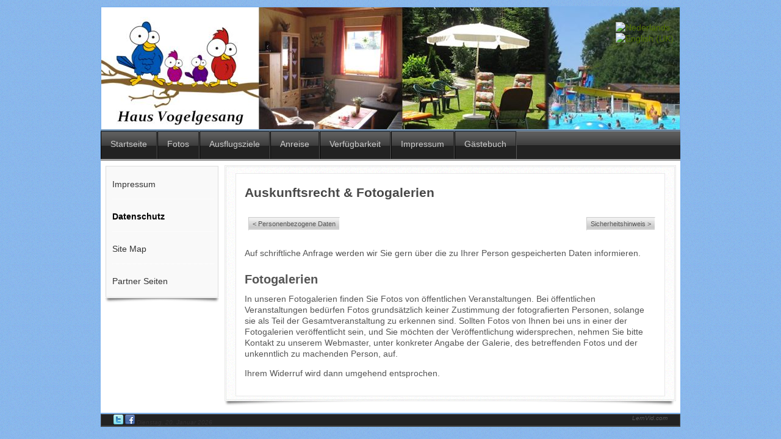

--- FILE ---
content_type: text/html; charset=utf-8
request_url: https://www.ferienhaus-dankern.de/de/datenschutz/189-auskunftsrecht-fotogalerien
body_size: 3555
content:
<?xml version="1.0" encoding="utf-8"?><!DOCTYPE html PUBLIC "-//W3C//DTD XHTML 1.0 Transitional//EN" "http://www.w3.org/TR/xhtml1/DTD/xhtml1-transitional.dtd"><html xmlns="http://www.w3.org/1999/xhtml" xml:lang="de-de" lang="de-de" ><head><meta name="language" content="de,nl,en" /><meta name="designer" content="Juergen Koller - http://www.lernvid.com" /><meta name="licence" content="Creative Commons 3.0" /><link href="/templates/allrounder-j1.6/favicon.ico" rel="shortcut icon" type="image/x-icon" /><link href="/templates/allrounder-j1.6/css/css_compress.php" rel="stylesheet" type="text/css" media="all" /><link href="/templates/allrounder-j1.6/css/lvdropdown.css" rel="stylesheet" type="text/css" media="all" /><!--[if IE 7]><link href="/templates/allrounder-j1.6/css/ie7.css" rel="stylesheet" type="text/css" media="all" /> <![endif]--> <!--[if lt IE 7]><link href="/templates/allrounder-j1.6/css/ie5x6x.css" rel="stylesheet" type="text/css" media="all" /> <![endif]--> <script type="text/javascript" src="/templates/allrounder-j1.6/js/js_compress.php"></script> <style type="text/css">#wrapper{margin-top:10px}#foot_container{margin-bottom:10px}#topmenu ul.menu,#topmenu ul.menu li a,#topmenu ul.menu li span.separator{background-image:url('/templates/allrounder-j1.6/images/dropdown-aero.png')}</style><style type="text/css">body{font-size:14px;font-family:Arial,Helvetica,Sans-Serif;line-height:1.3em}</style><style type="text/css">body{background-color:#81B4ED;color:#555}span#copy a{color:#555}a,a:link,a:visited,a:active,a:focus{color:#4F7000}#wrapper,#foot_container{background-color:#FFF;border:1px solid #81B4ED}#header{background-color:#222;border-top:1px solid #81B4ED;border-left:1px solid #81B4ED;border-right:1px solid #81B4ED}.heckl,.heckr{border-top:10px solid #A0D0FF}#footer{background-color:#222;border:1px solid #444;border-bottom:2px solid #444}.feckl,.feckr{border-bottom:10px solid #222}#footer a#gotop{color:#FFF}#footermodule1234,#footermodule1234 a,#footermodule1234 ul.menu,#footermodule5,#footermodule5 a{color:#5B6C71}#subfoot{background-color:#313131;border-top:1px solid #FFF;border-bottom:1px solid #222}.copytext{color:#5B6C71}#maincontent{background-color:#FFF;border:3px double #E9E9E9}.item-page,.item,.leading-0,.leading-1,.leading-2,.leading-3,.leading-4,.leading-5{background-color:#FFF;border:1px solid #E9E9E9}.contentheading,.contentheading a{color:#484848 !important}div.item-separator{border-bottom:3px double #FFF !important}#wrapper #leftcol h3.moduleh3,#wrapper #rightcol h3.moduleh3{background-color:#383838;border-top:1px solid #555;color:#DDD}#wrapper #leftcol h3.moduleh3{border-left:1px solid #999;border-right:1px solid #555}#wrapper #rightcol h3.moduleh3{border-right:1px solid #999;border-left:1px solid #555}.h3eckl,.h3eckr{border-top:10px solid #222}#leftcol .module div.lvround-inner,#leftcol .module_menu div.lvround-inner,#leftcol .module_text div.lvround-inner,#rightcol .module div.lvround-inner,#rightcol .module_menu div.lvround-inner,#rightcol .module_text div.lvround-inner{background-color:#F9F9F9;border:1px solid #DDD;color:#505050}#subhead{background-color:#F9F9F9;border:1px solid #FFF}.breadcrumbs,.breadcrumbs span{color:#555}#leftcol .module div div,#leftcol .module_menu div div,#leftcol .module_text div div,#rightcol .module div div,#rightcol .module_menu div div,#rightcol .module_text div div{border:1px solid #FFF}div.module{color:#505050;background-color:#FFF;border:1px solid #DDD}div.module h3.moduleh3{background-color:#FFF;border:1px solid #DDD}.input,.inputbox{color:#555;background-color:#EFEFEF;border-top:1px solid #CCC;border-left:1px solid #CCC;border-right:1px solid #FFF;border-bottom:1px solid #FFF}.input:hover,.inputbox:hover{color:#555;background-color:#F9F9F9}input.button,button.button,button.validate,.pagenav,ul.pagenav li a{color:#555;background-color:#efefef;color:#555;background-color:#EFEFEF;border-top:1px solid #CCC;border-left:1px solid #CCC;border-right:1px solid #FFF;border-bottom:1px solid #FFF}input.button:hover,button.button:hover,button.validate:hover,.pagenav,ul.pagenav li a:hover{color:#000;background-color:#FFF}.module_menu ul.menu li a,.module_menu ul.menu li span.separator{color:#333;border-bottom:1px dotted #FFF}.module_menu ul.menu li a:hover,.module_menu ul.menu li a:active,.module_menu ul.menu li a:focus{color:#000000!important}.module_menu ul.menu li.current a{color:#000}.module_menu ul.menu li.current ul li a{color:#000}.easy-tooltip-default{border:1px solid #A6A7AB;background-color:#F2F3F5;color:#800000}</style><style type="text/css">#topmenu ul.menu{background-color:#222 !important;border-top:3px double #A0D0FF !important;border-bottom:3px double #FFF !important}#topmenu ul.menu li{border-right:1px solid #555 !important}#topmenu ul.menu li a,#topmenu ul.menu li span.separator{border-top:1px solid #000 !important;border-right:1px solid #222 !important;border-left:1px solid #000 !important;border-bottom:1px solid #333 !important;color:#CCC;background-color:#222}#topmenu ul.menu a:hover{color:#FFF}#topmenu ul.menu ul{border:2px solid #000 !important;background-color:#222}#topmenu ul.menu li ul li a,#topmenu ul.menu li ul li span.separator{border-top:1px solid #000 !important;border-right:1px solid #333 !important;border-left:1px solid #333 !important;border-bottom:1px solid #333 !important;color:#999}#topmenu ul.menu li ul li a:hover{color:#FFF}#topmenu ul.menu li li{background-color:#171717}#topmenu ul.menu li li:hover{background-color:#212121}</style><style type="text/css">#header,#footer,#wrapper #leftcol h3.moduleh3,#wrapper #rightcol h3.moduleh3{margin:0}#header{padding:0}.heckl,.heckr,.feckl,.feckr,.h3eckl,.h3eckr{display:none}</style><style type="text/css">#leftcol{width:20%}#rightcol{width:20%}#content_outmiddle{width:58%}#content_outright{width:79%}#content_outleft{width:79%}</style><base href="https://www.ferienhaus-dankern.de/de/datenschutz/189-auskunftsrecht-fotogalerien" /><meta http-equiv="content-type" content="text/html; charset=utf-8" /><meta name="keywords" content="Ferienhaus-Dankern, Dankern-Ferienhaus, Erhebung und Verarbeitung von Daten, Nutzung und Weitergabe personenbezogener Daten, Auskunftsrecht, Fotogalerien, Google Analytics, Sicherheitshinweis" /><meta name="rights" content="(c) Ralf Vogelgesang" /><meta name="title" content="Ferienhaus Dankern - Auskunftsrecht &amp; Fotogalerien" /><meta name="description" content="Datenschutzerklärung über den Umgang mit Daten die bei der Benutzung dieser Webseiten generiert werden." /><meta name="generator" content="Joomla! - Open Source Content Management" /><title>Ferienhaus Dankern - Auskunftsrecht &amp; Fotogalerien</title><link href="/templates/allrounder-j1.6/favicon.ico" rel="shortcut icon" type="image/vnd.microsoft.icon" /><link rel="stylesheet" href="/media/mod_languages/css/template.css" type="text/css" /><style type="text/css">.multithumb{margin:5px}.multithumb_blog{margin:5px}.mtGallery{margin:5px;align:center;float:none}.mtCapStyle{font-weight:bold;font-size:8pt;color:black;background-color:#f9f9f9;margin:0px 4px;text-align:center;white-space:pre-wrap}</style> <script src="/media/system/js/mootools-core.js" type="text/javascript"></script> <script src="/media/system/js/core.js" type="text/javascript"></script> <script src="/media/system/js/caption.js" type="text/javascript"></script> <script type="text/javascript">
window.addEvent('load',function(){new JCaption('img.caption');});</script> </head><body><div id="wrapper" style="width:950px;"><div id="header_container"><div id="header"><div id="banner_outer"><div id="banner"><div class="mod-languages"><ul class="lang-inline"><li class="" dir="ltr"> <a href="/nl/privacybeleid"> <img src="/media/mod_languages/images/nl.gif" alt="Nederlands" title="Nederlands" /> </a></li><li class="" dir="ltr"> <a href="/en/privacy-policy"> <img src="/media/mod_languages/images/en.gif" alt="English (UK)" title="English (UK)" /> </a></li></ul></div></div></div><div id="logo"> <a class="imglogo" href="/"><img alt="Logo" src="/templates/allrounder-j1.6/images/logo/banner1.jpg"/></a></div> <span class="heckl">&nbsp;</span> <span class="heckr">&nbsp;</span></div><div id="topmenu_container"><div id="topmenu"><ul class="menu"><li class="item-534"><a href="/de/" >Startseite</a></li><li class="item-535"><a href="/de/das-haus" >Fotos</a></li><li class="item-536"><a href="/de/fuer-kinder" >Ausflugsziele</a></li><li class="item-537"><a href="/de/lage" >Anreise</a></li><li class="item-538"><a href="/de/verfuegbarkeit" >Verfügbarkeit</a></li><li class="item-540"><a href="/de/impressum" >Impressum</a></li><li class="item-541"><a href="/de/gaestebuch1" >Gästebuch</a></li></ul></div><div class="clr"></div></div></div><div id="container"><div id="leftcol"><div class="module-outer_menu"><div class="module_menu"><div><div><div class="lvround-inner"><ul class="menu"><li class="item-518"><a href="/de/impressum" >Impressum</a></li><li class="item-519 current active"><a href="/de/datenschutz" >Datenschutz</a></li><li class="item-294"><a href="/de/site-map-deutsch" >Site Map</a></li><li class="item-683"><a href="/de/partner-seiten" >Partner Seiten</a></li></ul></div></div></div></div><div class="clr"></div> <span class="shadow-left">&nbsp;</span> <span class="shadow-right">&nbsp;</span></div></div><div id="content_outleft"><div id="maincontent"><div id="system-message-container"></div><div class="item-page"><h1 class="contentheading"><a href="/de/datenschutz/189-auskunftsrecht-fotogalerien"> Auskunftsrecht &amp; Fotogalerien</a></h1><ul class="pagenav"><li class="pagenav-prev"><a href="/de/datenschutz/188-personenbezogene-daten" rel="next">&lt; Personenbezogene Daten</a></li><li class="pagenav-next"><a href="/de/datenschutz/191-sicherheitshinweis" rel="prev">Sicherheitshinweis &gt;</a></li></ul><p>Auf schriftliche Anfrage werden wir Sie gern über die zu Ihrer Person gespeicherten Daten informieren.</p><h2>Fotogalerien</h2><p>In unseren Fotogalerien finden Sie Fotos von öffentlichen Veranstaltungen. Bei öffentlichen Veranstaltungen bedürfen Fotos grundsätzlich keiner Zustimmung der fotografierten Personen, solange sie als Teil der Gesamtveranstaltung zu erkennen sind. Sollten Fotos von Ihnen bei uns in einer der Fotogalerien veröffentlicht sein, und Sie möchten der Veröffentlichung widersprechen, nehmen Sie bitte Kontakt zu unserem Webmaster, unter konkreter Angabe der Galerie, des betreffenden Fotos und der unkenntlich zu machenden Person, auf.</p><p>Ihrem Widerruf wird dann umgehend entsprochen.</p></div></div><div class="clr"></div> <span class="shadow-left">&nbsp;</span> <span class="shadow-right">&nbsp;</span></div><div class="clr"></div></div><div class="clr"></div></div><div id="foot_container" style="width:950px;"><div class="clr"></div><div id="footer"><div class="footer-bottom"> <span style="color:#323033" id="date"> <a title="Twitter" rel="me nofollow" href="https://twitter.com/fewodankern" target="_blank"> <img src="/images/social_thumbs/twitter_16.png" alt="twitter-icon" /> </a> <a title="Facebook" rel="me nofollow" href="http://www.facebook.com/profile.php?id=100003676018332" target="_blank"> <img src="/images/social_thumbs/facebook_16.png" alt="facebook-icon" /> </a> Dienstag, 20. Januar 2026 </span> <span id="copy"><a href="http://www.lernvid.com" title="Joomla Templates" target="_blank">LernVid.com</a></span></div></div><div class="clr"></div></div></body></html>